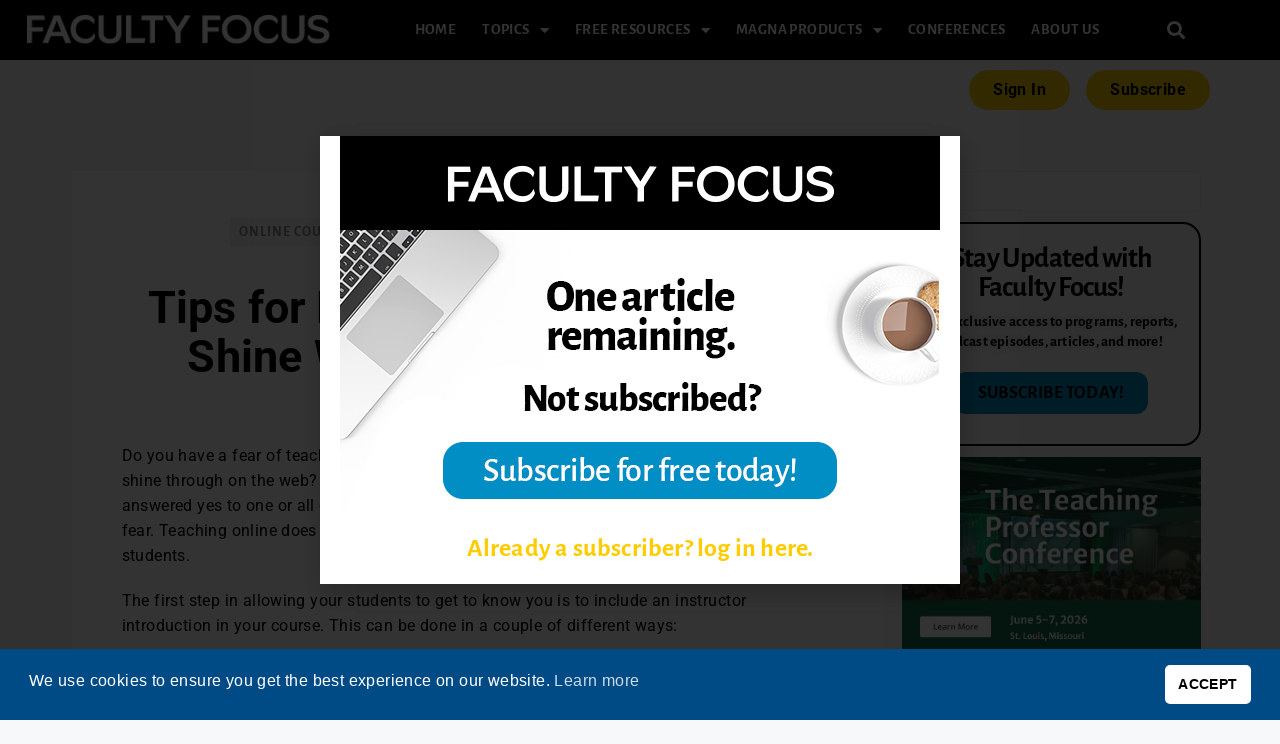

--- FILE ---
content_type: text/html; charset=UTF-8
request_url: https://www.facultyfocus.com/wp-admin/admin-ajax.php
body_size: -139
content:
{"post_id":14051,"counted":false,"storage":[],"type":"post"}

--- FILE ---
content_type: text/css
request_url: https://s39613.pcdn.co/wp-content/uploads/elementor/css/post-67011.css?ver=1768332369
body_size: 1310
content:
.elementor-67011 .elementor-element.elementor-element-bf6796d > .elementor-container{max-width:1137px;}.elementor-67011 .elementor-element.elementor-element-bf6796d{transition:background 0.3s, border 0.3s, border-radius 0.3s, box-shadow 0.3s;margin-top:50px;margin-bottom:0px;padding:0px 0px 0px 0px;}.elementor-67011 .elementor-element.elementor-element-bf6796d > .elementor-background-overlay{transition:background 0.3s, border-radius 0.3s, opacity 0.3s;}.elementor-67011 .elementor-element.elementor-element-4c269ef:not(.elementor-motion-effects-element-type-background) > .elementor-widget-wrap, .elementor-67011 .elementor-element.elementor-element-4c269ef > .elementor-widget-wrap > .elementor-motion-effects-container > .elementor-motion-effects-layer{background-color:#FFFFFF;}.elementor-67011 .elementor-element.elementor-element-4c269ef > .elementor-element-populated{transition:background 0.3s, border 0.3s, border-radius 0.3s, box-shadow 0.3s;text-align:left;margin:0px 20px 50px 0px;--e-column-margin-right:20px;--e-column-margin-left:0px;padding:50px 50px 0px 50px;}.elementor-67011 .elementor-element.elementor-element-4c269ef > .elementor-element-populated > .elementor-background-overlay{transition:background 0.3s, border-radius 0.3s, opacity 0.3s;}.elementor-widget-post-info .elementor-icon-list-item:not(:last-child):after{border-color:var( --e-global-color-text );}.elementor-widget-post-info .elementor-icon-list-icon i{color:var( --e-global-color-primary );}.elementor-widget-post-info .elementor-icon-list-icon svg{fill:var( --e-global-color-primary );}.elementor-widget-post-info .elementor-icon-list-text, .elementor-widget-post-info .elementor-icon-list-text a{color:var( --e-global-color-secondary );}.elementor-widget-post-info .elementor-icon-list-item{font-family:var( --e-global-typography-text-font-family ), Sans-serif;font-weight:var( --e-global-typography-text-font-weight );}.elementor-67011 .elementor-element.elementor-element-ae23c9a > .elementor-widget-container{margin:0px 0px 20px 0px;}.elementor-67011 .elementor-element.elementor-element-ae23c9a .elementor-icon-list-icon{width:14px;}.elementor-67011 .elementor-element.elementor-element-ae23c9a .elementor-icon-list-icon i{font-size:14px;}.elementor-67011 .elementor-element.elementor-element-ae23c9a .elementor-icon-list-icon svg{--e-icon-list-icon-size:14px;}.elementor-67011 .elementor-element.elementor-element-ae23c9a .elementor-icon-list-item{font-family:"Alegreya Sans", Sans-serif;font-size:14px;font-weight:700;letter-spacing:1.1px;}.elementor-widget-theme-post-title .elementor-heading-title{font-family:var( --e-global-typography-primary-font-family ), Sans-serif;font-weight:var( --e-global-typography-primary-font-weight );color:var( --e-global-color-primary );}.elementor-67011 .elementor-element.elementor-element-d01ecbf{text-align:center;}.elementor-67011 .elementor-element.elementor-element-d01ecbf .elementor-heading-title{font-size:45px;font-weight:700;line-height:1.1em;}.elementor-67011 .elementor-element.elementor-element-5ce0d7f .elementor-icon-list-items:not(.elementor-inline-items) .elementor-icon-list-item:not(:last-child){padding-bottom:calc(16px/2);}.elementor-67011 .elementor-element.elementor-element-5ce0d7f .elementor-icon-list-items:not(.elementor-inline-items) .elementor-icon-list-item:not(:first-child){margin-top:calc(16px/2);}.elementor-67011 .elementor-element.elementor-element-5ce0d7f .elementor-icon-list-items.elementor-inline-items .elementor-icon-list-item{margin-right:calc(16px/2);margin-left:calc(16px/2);}.elementor-67011 .elementor-element.elementor-element-5ce0d7f .elementor-icon-list-items.elementor-inline-items{margin-right:calc(-16px/2);margin-left:calc(-16px/2);}body.rtl .elementor-67011 .elementor-element.elementor-element-5ce0d7f .elementor-icon-list-items.elementor-inline-items .elementor-icon-list-item:after{left:calc(-16px/2);}body:not(.rtl) .elementor-67011 .elementor-element.elementor-element-5ce0d7f .elementor-icon-list-items.elementor-inline-items .elementor-icon-list-item:after{right:calc(-16px/2);}.elementor-67011 .elementor-element.elementor-element-5ce0d7f .elementor-icon-list-icon{width:14px;}.elementor-67011 .elementor-element.elementor-element-5ce0d7f .elementor-icon-list-icon i{font-size:14px;}.elementor-67011 .elementor-element.elementor-element-5ce0d7f .elementor-icon-list-icon svg{--e-icon-list-icon-size:14px;}.elementor-67011 .elementor-element.elementor-element-5ce0d7f .elementor-icon-list-item{font-family:"Alegreya Sans", Sans-serif;font-size:14px;font-weight:700;}.elementor-widget-theme-post-featured-image .widget-image-caption{color:var( --e-global-color-text );font-family:var( --e-global-typography-text-font-family ), Sans-serif;font-weight:var( --e-global-typography-text-font-weight );}.elementor-67011 .elementor-element.elementor-element-15bf2b2{width:100%;max-width:100%;}.elementor-67011 .elementor-element.elementor-element-15bf2b2 > .elementor-widget-container{margin:20px 0px 20px 0px;padding:0px 0px 0px 0px;}.elementor-widget-theme-post-content{color:var( --e-global-color-text );font-family:var( --e-global-typography-text-font-family ), Sans-serif;font-weight:var( --e-global-typography-text-font-weight );}.elementor-widget-divider{--divider-color:var( --e-global-color-secondary );}.elementor-widget-divider .elementor-divider__text{color:var( --e-global-color-secondary );font-family:var( --e-global-typography-secondary-font-family ), Sans-serif;font-weight:var( --e-global-typography-secondary-font-weight );}.elementor-widget-divider.elementor-view-stacked .elementor-icon{background-color:var( --e-global-color-secondary );}.elementor-widget-divider.elementor-view-framed .elementor-icon, .elementor-widget-divider.elementor-view-default .elementor-icon{color:var( --e-global-color-secondary );border-color:var( --e-global-color-secondary );}.elementor-widget-divider.elementor-view-framed .elementor-icon, .elementor-widget-divider.elementor-view-default .elementor-icon svg{fill:var( --e-global-color-secondary );}.elementor-67011 .elementor-element.elementor-element-f1d3d11{--divider-border-style:solid;--divider-color:#000;--divider-border-width:1px;}.elementor-67011 .elementor-element.elementor-element-f1d3d11 .elementor-divider-separator{width:100%;}.elementor-67011 .elementor-element.elementor-element-f1d3d11 .elementor-divider{padding-block-start:15px;padding-block-end:15px;}.elementor-67011 .elementor-element.elementor-element-2c8685a .elementor-icon-list-icon{width:14px;}.elementor-67011 .elementor-element.elementor-element-2c8685a .elementor-icon-list-icon i{font-size:14px;}.elementor-67011 .elementor-element.elementor-element-2c8685a .elementor-icon-list-icon svg{--e-icon-list-icon-size:14px;}.elementor-67011 .elementor-element.elementor-element-71b91af > .elementor-widget-container{background-color:#F3F3F3;}.elementor-67011 .elementor-element.elementor-element-36835d8 > .elementor-element-populated{margin:0px 0px 0px 0px;--e-column-margin-right:0px;--e-column-margin-left:0px;padding:0px 0px 0px 0px;}@media(min-width:768px){.elementor-67011 .elementor-element.elementor-element-4c269ef{width:73%;}.elementor-67011 .elementor-element.elementor-element-36835d8{width:26.326%;}}/* Start custom CSS for shortcode, class: .elementor-element-71b91af */.single .elementor-shortcode a {
    display: inline;
    font-weight: 700;
    line-height: 1;
    text-transform: uppercase;
    letter-spacing: 1px;
    margin-right: 6px;
    margin-top: 5px;
    padding: 7px 9px;
    color: #888 !important;
    border-radius: 1px;
    background: #f3f3f3 !important;
    float: left;
}
.elementor-element-71b91af {margin-bottom:40px;}/* End custom CSS */

--- FILE ---
content_type: text/css
request_url: https://s39613.pcdn.co/wp-content/uploads/elementor/css/post-69829.css?ver=1768332369
body_size: 361
content:
.elementor-69829 .elementor-element.elementor-element-ea9d395{margin-top:0px;margin-bottom:0px;padding:0px 0px 0px 0px;}.elementor-69829 .elementor-element.elementor-element-23f757d > .elementor-element-populated{margin:0px 0px 0px 0px;--e-column-margin-right:0px;--e-column-margin-left:0px;padding:0px 0px 0px 0px;}.elementor-widget-image .widget-image-caption{color:var( --e-global-color-text );font-family:var( --e-global-typography-text-font-family ), Sans-serif;font-weight:var( --e-global-typography-text-font-weight );}.elementor-69829 .elementor-element.elementor-element-83d7389 > .elementor-widget-container{margin:0px 0px 0px 0px;padding:0px 0px 0px 0px;}.elementor-69829 .elementor-element.elementor-element-83d7389{text-align:center;}.elementor-69829 .elementor-element.elementor-element-83d7389 img{width:100%;opacity:1;border-style:none;}.elementor-widget-text-editor{font-family:var( --e-global-typography-text-font-family ), Sans-serif;font-weight:var( --e-global-typography-text-font-weight );color:var( --e-global-color-text );}.elementor-widget-text-editor.elementor-drop-cap-view-stacked .elementor-drop-cap{background-color:var( --e-global-color-primary );}.elementor-widget-text-editor.elementor-drop-cap-view-framed .elementor-drop-cap, .elementor-widget-text-editor.elementor-drop-cap-view-default .elementor-drop-cap{color:var( --e-global-color-primary );border-color:var( --e-global-color-primary );}.elementor-69829 .elementor-element.elementor-element-f7e0dea{color:#FFCC00;}#elementor-popup-modal-69829{background-color:rgba(0,0,0,.8);justify-content:center;align-items:center;pointer-events:all;}#elementor-popup-modal-69829 .dialog-message{width:640px;height:auto;}#elementor-popup-modal-69829 .dialog-widget-content{box-shadow:2px 8px 23px 3px rgba(0,0,0,0.2);}

--- FILE ---
content_type: application/javascript
request_url: https://s39613.pcdn.co/wp-content/plugins/wpadcenter/public/js/wpadcenter-public.js?ver=2.5.7
body_size: 862
content:
/**
 * Javascript file for public section.
 *
 * @since 1.0.0
 *
 * @package
 */

( function( $ ) {
	'use strict';

	/**
	 * All of the code for your public-facing JavaScript source
	 * should reside in this file.
	 *
	 * Note: It has been assumed you will write jQuery code here, so the
	 * $ function reference has been prepared for usage within the scope
	 * of this function.
	 *
	 * This enables you to define handlers, for when the DOM is ready:
	 *
	 * $(function() {
	 *
	 * });
	 *
	 * When the window is loaded:
	 *
	 * $( window ).load(function() {
	 *
	 * });
	 *
	 * ...and/or other possibilities.
	 *
	 * Ideally, it is not considered best practise to attach more than a
	 * single DOM-ready or window-load handler for a particular page.
	 * Although scripts in the WordPress core, Plugins and Themes may be
	 * practising this, we should strive to set a better example in our own work.
	 */
	/*global jQuery, ajax_url*/
	$( document ).ready( function() {
		//track clicks on ads rendered without iframe.
		$( document ).on(	'click', '#wpadcenter_ad', function() {
			var boundAdClick = onAdClick.bind( this );
			boundAdClick();
		} );

		var onAdClick = function() {
			var ad_id = $( this ).data( 'value' );
			var placement_id = $( this ).data( 'placement' );
			var request = {
				action: 'set_clicks',
				ad_id: ad_id,
				placement_id: placement_id,
				security: ajax_url.security,
				async: false,
			};
			$.ajax( {
				url: ajax_url.url,
				dataType: 'json',
				type: 'POST',
				data: request,
				async: false,
				success: function( response ) {
					if ( /(^|;)\s*wpadcenter_hide_ads=/.test( document.cookie ) ) {
						$( '.wpadcenter-ad-container' ).hide();
						$( '.wpadcenter-adgroup' ).hide();
					}
				},
				error: function() {

				},
			} );
		};

		//track clicks on ads rendered within iframe.
		setTimeout( function() {
			window.addEventListener( 'blur', function() {
				window.setTimeout( function() {
					if ( document.activeElement instanceof HTMLIFrameElement ) {
						var ad = document.activeElement.closest( '#wpadcenter_ad' );
						if ( ad ) {
							var boundAdClick = onAdClick.bind( ad );
							boundAdClick();
							window.focus();
						}
					}
				}, 0 );
			} );
		}, 1000 );
	} );
}( jQuery ) );



--- FILE ---
content_type: application/javascript
request_url: https://prism.app-us1.com/?a=223603823&u=https%3A%2F%2Fwww.facultyfocus.com%2Farticles%2Fonline-education%2Fonline-course-delivery-and-instruction%2Ftips-for-letting-your-personality-shine-when-teaching-online%2F
body_size: 123
content:
window.visitorGlobalObject=window.visitorGlobalObject||window.prismGlobalObject;window.visitorGlobalObject.setVisitorId('9dd0b64d-6851-4cca-9538-d00baa2651b5', '223603823');window.visitorGlobalObject.setWhitelistedServices('tracking', '223603823');